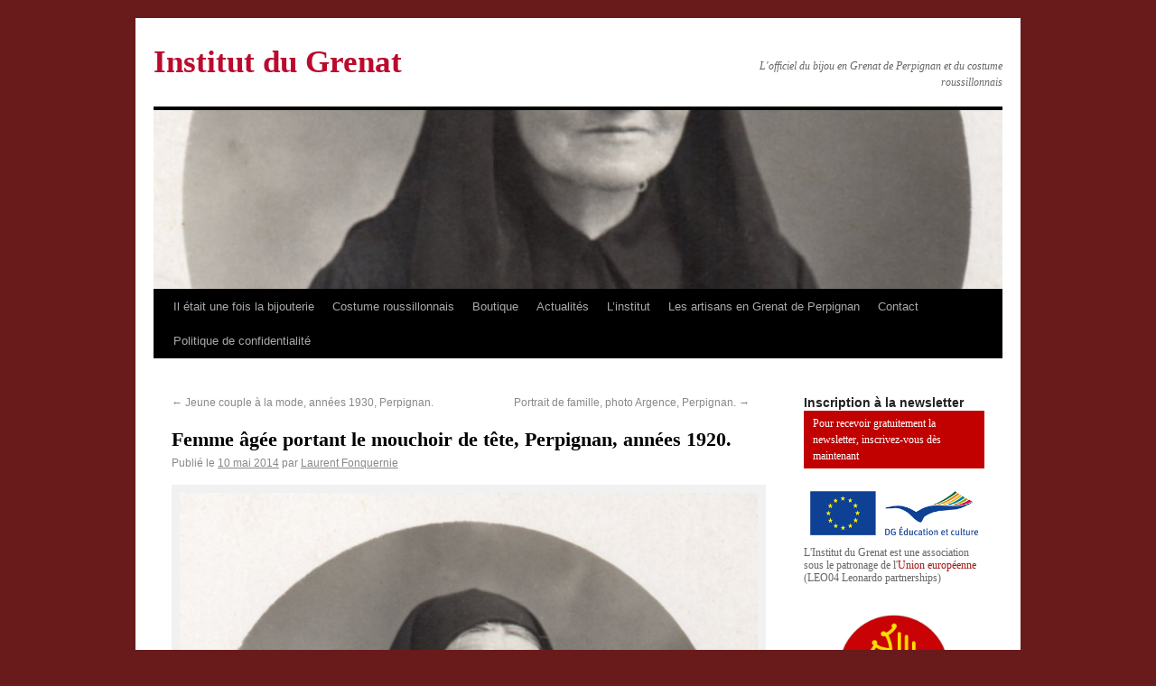

--- FILE ---
content_type: text/html; charset=UTF-8
request_url: https://www.institutdugrenat.com/2014/05/femme-agee-portant-le-mouchoir-de-tete-perpignan-annees-1920/
body_size: 14955
content:
<!DOCTYPE html>
<html lang="fr-FR">
<head>
<meta charset="UTF-8" />
<title>Femme âgée portant le mouchoir de tête, Perpignan, années 1920. | Institut du Grenat</title>
    
<meta name="Rating" content="general" />
<meta name="owner" content="Institut du Grenat" /> 
<meta name="author" lang="fr" content="tandem" />
<meta name="distribution" content="global" />
<meta name="robots" content="index, follow" />
<meta name="revisit-after" content="7 day" />
<meta name="expires" content="never" />
<meta name="robots" content="all" /> 

<meta name="keywords" content="Grenat, grenat de Perpignan, Perpignan, bague à portrait, bagues, Barcelone, bijoux d'Ancien Régime, bijoux dartistes, Bonafos, boucles doreilles, broche, Casa Pairal, cathédrale de Perpignan, Charpentier, confrérie, Corps des orfèvres, Couronne, croix, Dali, Duchesse dOrleans, Empire, Institut du Grenat, Jules de Carsalade du Pont, médaillon reliquaire, pierre de Vich, Saint Eloi, Vierge de Consolation, Antoine Gouzy">
<meta name="description" content="Institut du Grenat - L&#039;officiel du bijou en Grenat de Perpignan et du costume roussillonnais">

<link rel="profile" href="https://gmpg.org/xfn/11" />
<link rel="stylesheet" type="text/css" media="all" href="https://www.institutdugrenat.com/wp-content/themes/institutdugrenat/style.css" />
<link rel="pingback" href="https://www.institutdugrenat.com/xmlrpc.php" />
<script>(function(d, s, id){
				 var js, fjs = d.getElementsByTagName(s)[0];
				 if (d.getElementById(id)) {return;}
				 js = d.createElement(s); js.id = id;
				 js.src = "//connect.facebook.net/en_US/sdk.js#xfbml=1&version=v2.6";
				 fjs.parentNode.insertBefore(js, fjs);
			   }(document, 'script', 'facebook-jssdk'));</script><link rel='dns-prefetch' href='//ws.sharethis.com' />
<link rel='dns-prefetch' href='//maxcdn.bootstrapcdn.com' />
<link rel='dns-prefetch' href='//s.w.org' />
<link rel="alternate" type="application/rss+xml" title="Institut du Grenat &raquo; Flux" href="https://www.institutdugrenat.com/feed/" />
<link rel="alternate" type="application/rss+xml" title="Institut du Grenat &raquo; Flux des commentaires" href="https://www.institutdugrenat.com/comments/feed/" />
<link rel="alternate" type="application/rss+xml" title="Institut du Grenat &raquo; Femme âgée portant le mouchoir de tête, Perpignan, années 1920. Flux des commentaires" href="https://www.institutdugrenat.com/2014/05/femme-agee-portant-le-mouchoir-de-tete-perpignan-annees-1920/feed/" />
<!-- This site uses the Google Analytics by MonsterInsights plugin v7.11.0 - Using Analytics tracking - https://www.monsterinsights.com/ -->
<script type="text/javascript" data-cfasync="false">
	var mi_version         = '7.11.0';
	var mi_track_user      = true;
	var mi_no_track_reason = '';
	
	var disableStr = 'ga-disable-UA-2444877-23';

	/* Function to detect opted out users */
	function __gaTrackerIsOptedOut() {
		return document.cookie.indexOf(disableStr + '=true') > -1;
	}

	/* Disable tracking if the opt-out cookie exists. */
	if ( __gaTrackerIsOptedOut() ) {
		window[disableStr] = true;
	}

	/* Opt-out function */
	function __gaTrackerOptout() {
	  document.cookie = disableStr + '=true; expires=Thu, 31 Dec 2099 23:59:59 UTC; path=/';
	  window[disableStr] = true;
	}

	if ( 'undefined' === typeof gaOptout ) {
		function gaOptout() {
			__gaTrackerOptout();
		}
	}
	
	if ( mi_track_user ) {
		(function(i,s,o,g,r,a,m){i['GoogleAnalyticsObject']=r;i[r]=i[r]||function(){
			(i[r].q=i[r].q||[]).push(arguments)},i[r].l=1*new Date();a=s.createElement(o),
			m=s.getElementsByTagName(o)[0];a.async=1;a.src=g;m.parentNode.insertBefore(a,m)
		})(window,document,'script','//www.google-analytics.com/analytics.js','__gaTracker');

		__gaTracker('create', 'UA-2444877-23', 'auto');
		__gaTracker('set', 'forceSSL', true);
		__gaTracker('send','pageview');
	} else {
		console.log( "" );
		(function() {
			/* https://developers.google.com/analytics/devguides/collection/analyticsjs/ */
			var noopfn = function() {
				return null;
			};
			var noopnullfn = function() {
				return null;
			};
			var Tracker = function() {
				return null;
			};
			var p = Tracker.prototype;
			p.get = noopfn;
			p.set = noopfn;
			p.send = noopfn;
			var __gaTracker = function() {
				var len = arguments.length;
				if ( len === 0 ) {
					return;
				}
				var f = arguments[len-1];
				if ( typeof f !== 'object' || f === null || typeof f.hitCallback !== 'function' ) {
					console.log( 'Fonction actuellement pas en cours d’exécution __gaTracker(' + arguments[0] + " ....) parce que vous n’êtes pas suivi·e. " + mi_no_track_reason );
					return;
				}
				try {
					f.hitCallback();
				} catch (ex) {

				}
			};
			__gaTracker.create = function() {
				return new Tracker();
			};
			__gaTracker.getByName = noopnullfn;
			__gaTracker.getAll = function() {
				return [];
			};
			__gaTracker.remove = noopfn;
			window['__gaTracker'] = __gaTracker;
					})();
		}
</script>
<!-- / Google Analytics by MonsterInsights -->
		<script type="text/javascript">
			window._wpemojiSettings = {"baseUrl":"https:\/\/s.w.org\/images\/core\/emoji\/12.0.0-1\/72x72\/","ext":".png","svgUrl":"https:\/\/s.w.org\/images\/core\/emoji\/12.0.0-1\/svg\/","svgExt":".svg","source":{"concatemoji":"https:\/\/www.institutdugrenat.com\/wp-includes\/js\/wp-emoji-release.min.js?ver=5.4.2"}};
			/*! This file is auto-generated */
			!function(e,a,t){var r,n,o,i,p=a.createElement("canvas"),s=p.getContext&&p.getContext("2d");function c(e,t){var a=String.fromCharCode;s.clearRect(0,0,p.width,p.height),s.fillText(a.apply(this,e),0,0);var r=p.toDataURL();return s.clearRect(0,0,p.width,p.height),s.fillText(a.apply(this,t),0,0),r===p.toDataURL()}function l(e){if(!s||!s.fillText)return!1;switch(s.textBaseline="top",s.font="600 32px Arial",e){case"flag":return!c([127987,65039,8205,9895,65039],[127987,65039,8203,9895,65039])&&(!c([55356,56826,55356,56819],[55356,56826,8203,55356,56819])&&!c([55356,57332,56128,56423,56128,56418,56128,56421,56128,56430,56128,56423,56128,56447],[55356,57332,8203,56128,56423,8203,56128,56418,8203,56128,56421,8203,56128,56430,8203,56128,56423,8203,56128,56447]));case"emoji":return!c([55357,56424,55356,57342,8205,55358,56605,8205,55357,56424,55356,57340],[55357,56424,55356,57342,8203,55358,56605,8203,55357,56424,55356,57340])}return!1}function d(e){var t=a.createElement("script");t.src=e,t.defer=t.type="text/javascript",a.getElementsByTagName("head")[0].appendChild(t)}for(i=Array("flag","emoji"),t.supports={everything:!0,everythingExceptFlag:!0},o=0;o<i.length;o++)t.supports[i[o]]=l(i[o]),t.supports.everything=t.supports.everything&&t.supports[i[o]],"flag"!==i[o]&&(t.supports.everythingExceptFlag=t.supports.everythingExceptFlag&&t.supports[i[o]]);t.supports.everythingExceptFlag=t.supports.everythingExceptFlag&&!t.supports.flag,t.DOMReady=!1,t.readyCallback=function(){t.DOMReady=!0},t.supports.everything||(n=function(){t.readyCallback()},a.addEventListener?(a.addEventListener("DOMContentLoaded",n,!1),e.addEventListener("load",n,!1)):(e.attachEvent("onload",n),a.attachEvent("onreadystatechange",function(){"complete"===a.readyState&&t.readyCallback()})),(r=t.source||{}).concatemoji?d(r.concatemoji):r.wpemoji&&r.twemoji&&(d(r.twemoji),d(r.wpemoji)))}(window,document,window._wpemojiSettings);
		</script>
		<style type="text/css">
img.wp-smiley,
img.emoji {
	display: inline !important;
	border: none !important;
	box-shadow: none !important;
	height: 1em !important;
	width: 1em !important;
	margin: 0 .07em !important;
	vertical-align: -0.1em !important;
	background: none !important;
	padding: 0 !important;
}
</style>
	<link rel='stylesheet' id='wp-block-library-css'  href='https://www.institutdugrenat.com/wp-includes/css/dist/block-library/style.min.css?ver=5.4.2' type='text/css' media='all' />
<link rel='stylesheet' id='contact-form-7-css'  href='https://www.institutdugrenat.com/wp-content/plugins/contact-form-7/includes/css/styles.css?ver=5.2' type='text/css' media='all' />
<link rel='stylesheet' id='simple-share-buttons-adder-font-awesome-css'  href='//maxcdn.bootstrapcdn.com/font-awesome/4.3.0/css/font-awesome.min.css?ver=5.4.2' type='text/css' media='all' />
<link rel='stylesheet' id='wp-pagenavi-css'  href='https://www.institutdugrenat.com/wp-content/plugins/wp-pagenavi/pagenavi-css.css?ver=2.70' type='text/css' media='all' />
<script type='text/javascript' src='https://ajax.googleapis.com/ajax/libs/prototype/1.7.1.0/prototype.js?ver=1.7.1'></script>
<script type='text/javascript' src='https://ajax.googleapis.com/ajax/libs/scriptaculous/1.9.0/scriptaculous.js?ver=1.9.0'></script>
<script type='text/javascript' src='https://ajax.googleapis.com/ajax/libs/scriptaculous/1.9.0/effects.js?ver=1.9.0'></script>
<script type='text/javascript' src='https://www.institutdugrenat.com/wp-content/plugins/lightbox-2/lightbox.js?ver=1.8'></script>
<script type='text/javascript'>
/* <![CDATA[ */
var monsterinsights_frontend = {"js_events_tracking":"true","download_extensions":"pdf,doc,ppt,xls,zip,docx,pptx,xlsx","inbound_paths":"[]","home_url":"https:\/\/www.institutdugrenat.com","hash_tracking":"false"};
/* ]]> */
</script>
<script type='text/javascript' src='https://www.institutdugrenat.com/wp-content/plugins/google-analytics-for-wordpress/assets/js/frontend.min.js?ver=7.11.0'></script>
<script type='text/javascript' src='https://www.institutdugrenat.com/wp-includes/js/jquery/jquery.js?ver=1.12.4-wp'></script>
<script type='text/javascript' src='https://www.institutdugrenat.com/wp-includes/js/jquery/jquery-migrate.min.js?ver=1.4.1'></script>
<script id='st_insights_js' type='text/javascript' src='https://ws.sharethis.com/button/st_insights.js?publisher=4d48b7c5-0ae3-43d4-bfbe-3ff8c17a8ae6&#038;product=simpleshare'></script>
<link rel='https://api.w.org/' href='https://www.institutdugrenat.com/wp-json/' />
<link rel="EditURI" type="application/rsd+xml" title="RSD" href="https://www.institutdugrenat.com/xmlrpc.php?rsd" />
<link rel="wlwmanifest" type="application/wlwmanifest+xml" href="https://www.institutdugrenat.com/wp-includes/wlwmanifest.xml" /> 
<link rel='prev' title='Jeune couple à la mode, années 1930, Perpignan.' href='https://www.institutdugrenat.com/2014/05/jeune-couple-a-la-mode-annees-1930-perpignan/' />
<link rel='next' title='Portrait de famille, photo Argence, Perpignan.' href='https://www.institutdugrenat.com/2014/05/portrait-de-famille-photo-argence-perpignan/' />
<meta name="generator" content="WordPress 5.4.2" />
<link rel="canonical" href="https://www.institutdugrenat.com/2014/05/femme-agee-portant-le-mouchoir-de-tete-perpignan-annees-1920/" />
<link rel='shortlink' href='https://www.institutdugrenat.com/?p=15384' />
<link rel="alternate" type="application/json+oembed" href="https://www.institutdugrenat.com/wp-json/oembed/1.0/embed?url=https%3A%2F%2Fwww.institutdugrenat.com%2F2014%2F05%2Ffemme-agee-portant-le-mouchoir-de-tete-perpignan-annees-1920%2F" />
<link rel="alternate" type="text/xml+oembed" href="https://www.institutdugrenat.com/wp-json/oembed/1.0/embed?url=https%3A%2F%2Fwww.institutdugrenat.com%2F2014%2F05%2Ffemme-agee-portant-le-mouchoir-de-tete-perpignan-annees-1920%2F&#038;format=xml" />

	<!-- begin lightbox scripts -->
	<script type="text/javascript">
    //<![CDATA[
    document.write('<link rel="stylesheet" href="https://www.institutdugrenat.com/wp-content/plugins/lightbox-2/Themes/Black/lightbox.css" type="text/css" media="screen" />');
    //]]>
    </script>
	<!-- end lightbox scripts -->
<!-- <meta name="NextGEN" version="3.3.6" /> -->
		<style type="text/css">
		.better-tag-cloud-shortcode li,
		.better-tag-cloud-shortcode li a,
		li#better-tag-cloud ul.wp-tag-cloud li,
		li#better-tag-cloud ul.wp-tag-cloud li a {
			display:	inline;
					}
		</style> <style type="text/css" id="custom-background-css">
body.custom-background { background-color: #691b1b; }
</style>
	<link rel='stylesheet' id='nextgen_widgets_style-css'  href='https://www.institutdugrenat.com/wp-content/plugins/nextgen-gallery/products/photocrati_nextgen/modules/widget/static/widgets.css?ver=3.3.6' type='text/css' media='all' />
<link rel='stylesheet' id='nextgen_basic_thumbnails_style-css'  href='https://www.institutdugrenat.com/wp-content/plugins/nextgen-gallery/products/photocrati_nextgen/modules/nextgen_basic_gallery/static/thumbnails/nextgen_basic_thumbnails.css?ver=3.3.6' type='text/css' media='all' />
<link rel='stylesheet' id='ngg_trigger_buttons-css'  href='https://www.institutdugrenat.com/wp-content/plugins/nextgen-gallery/products/photocrati_nextgen/modules/nextgen_gallery_display/static/trigger_buttons.css?ver=3.3.6' type='text/css' media='all' />
<link rel='stylesheet' id='shutter-0-css'  href='https://www.institutdugrenat.com/wp-content/plugins/nextgen-gallery/products/photocrati_nextgen/modules/lightbox/static/shutter/shutter.css?ver=3.3.6' type='text/css' media='all' />
<link rel='stylesheet' id='fontawesome_v4_shim_style-css'  href='https://use.fontawesome.com/releases/v5.3.1/css/v4-shims.css?ver=5.4.2' type='text/css' media='all' />
<link rel='stylesheet' id='fontawesome-css'  href='https://use.fontawesome.com/releases/v5.3.1/css/all.css?ver=5.4.2' type='text/css' media='all' />
<link rel='stylesheet' id='nextgen_pagination_style-css'  href='https://www.institutdugrenat.com/wp-content/plugins/nextgen-gallery/products/photocrati_nextgen/modules/nextgen_pagination/static/style.css?ver=3.3.6' type='text/css' media='all' />
<link rel='stylesheet' id='nextgen_basic_slideshow_style-css'  href='https://www.institutdugrenat.com/wp-content/plugins/nextgen-gallery/products/photocrati_nextgen/modules/nextgen_basic_gallery/static/slideshow/ngg_basic_slideshow.css?ver=3.3.6' type='text/css' media='all' />
<link rel='stylesheet' id='ngg_basic_slideshow_style-css'  href='https://www.institutdugrenat.com/wp-content/plugins/nextgen-gallery/products/photocrati_nextgen/modules/nextgen_basic_gallery/static/slideshow/ngg_basic_slideshow.css?ver=3.3.6' type='text/css' media='all' />
<link rel='stylesheet' id='ngg_slick_slideshow_style-css'  href='https://www.institutdugrenat.com/wp-content/plugins/nextgen-gallery/products/photocrati_nextgen/modules/nextgen_basic_gallery/static/slideshow/slick/slick.css?ver=3.3.6' type='text/css' media='all' />
<link rel='stylesheet' id='ngg_slick_slideshow_theme-css'  href='https://www.institutdugrenat.com/wp-content/plugins/nextgen-gallery/products/photocrati_nextgen/modules/nextgen_basic_gallery/static/slideshow/slick/slick-theme.css?ver=3.3.6' type='text/css' media='all' />
<link rel='stylesheet' id='nggallery-css'  href='https://www.institutdugrenat.com/wp-content/plugins/nextgen-gallery/products/photocrati_nextgen/modules/ngglegacy/css/nggallery.css?ver=3.3.6' type='text/css' media='all' />
</head>

<body data-rsssl=1 class="post-template-default single single-post postid-15384 single-format-standard custom-background">
<div id="wrapper" class="hfeed">
	<div id="header">
		<div id="masthead">
			<div id="branding" role="banner">
								<div id="site-title">
					<span>
						<a href="https://www.institutdugrenat.com/" title="Institut du Grenat" rel="home">Institut du Grenat</a>
					</span>
				</div>
				<div id="site-description">L&#039;officiel du bijou en Grenat de Perpignan et du costume roussillonnais</div>

				<img width="940" height="198" src="https://www.institutdugrenat.com/wp-content/uploads/2014/05/img422-940x198.jpg" class="attachment-post-thumbnail size-post-thumbnail wp-post-image" alt="Photo L.Morel, photo Perpignan." />			</div><!-- #branding -->

			<div id="access" role="navigation">
			  				<div class="skip-link screen-reader-text"><a href="#content" title="Aller au contenu">Aller au contenu</a></div>
								<div class="menu-header"><ul id="menu-institut" class="menu"><li id="menu-item-39" class="menu-item menu-item-type-post_type menu-item-object-page menu-item-has-children menu-item-39"><a title="Il était une fois la bijouterie" href="https://www.institutdugrenat.com/a-propos/">Il était une fois la bijouterie</a>
<ul class="sub-menu">
	<li id="menu-item-2966" class="menu-item menu-item-type-taxonomy menu-item-object-category menu-item-2966"><a title="Espace éducatif" href="https://www.institutdugrenat.com/categories/espace-educatif/">Espace éducatif</a></li>
	<li id="menu-item-2962" class="menu-item menu-item-type-taxonomy menu-item-object-category menu-item-2962"><a title="Grenat minéral" href="https://www.institutdugrenat.com/categories/grenat-mineral/">Grenat minéral</a></li>
	<li id="menu-item-573" class="menu-item menu-item-type-taxonomy menu-item-object-category menu-item-573"><a title="Bijouterie d&#8217;Ancien-régime" href="https://www.institutdugrenat.com/categories/bijouterie-dancien-regime/">Bijouterie d&#8217;Ancien-régime</a></li>
	<li id="menu-item-3879" class="menu-item menu-item-type-taxonomy menu-item-object-category menu-item-3879"><a title="Bijouterie et orfèvrerie d’Ancien-Régime roussillonaise" href="https://www.institutdugrenat.com/categories/bijouterie-dancien-regime-roussillonaise/">Bijouterie et orfèvrerie d’Ancien-Régime roussillonnaise</a></li>
	<li id="menu-item-3880" class="menu-item menu-item-type-taxonomy menu-item-object-category menu-item-3880"><a title="Bijouterie XIXe s. roussillonnaise" href="https://www.institutdugrenat.com/categories/bijouterie-xixe-s-roussillonnaise/">Bijouterie XIXe s. roussillonnaise</a></li>
	<li id="menu-item-574" class="menu-item menu-item-type-taxonomy menu-item-object-category menu-item-574"><a title="Bijouterie XIXe s." href="https://www.institutdugrenat.com/categories/bijouterie-xixes/">Bijouterie XIXe s.</a></li>
	<li id="menu-item-3881" class="menu-item menu-item-type-taxonomy menu-item-object-category menu-item-3881"><a title="Bijouterie XXe s. roussillonnaise" href="https://www.institutdugrenat.com/categories/bijouterie-xxe-s-roussillonnaise/">Bijouterie XXe s. roussillonnaise</a></li>
	<li id="menu-item-572" class="menu-item menu-item-type-taxonomy menu-item-object-category menu-item-572"><a title="Bijouterie XXe s." href="https://www.institutdugrenat.com/categories/bijouterie-xxe-s/">Bijouterie XXe s.</a></li>
	<li id="menu-item-3878" class="menu-item menu-item-type-taxonomy menu-item-object-category menu-item-3878"><a title="Costumes &#8211; Modes &#8211; Bijoux" href="https://www.institutdugrenat.com/categories/costumes-modes-bijoux/">Costumes &#8211; Modes &#8211; Bijoux</a></li>
	<li id="menu-item-2963" class="menu-item menu-item-type-taxonomy menu-item-object-category menu-item-2963"><a title="Bijoux et costumes traditionnels" href="https://www.institutdugrenat.com/categories/bijoux-traditionnels/">Bijoux et costumes traditionnels</a></li>
	<li id="menu-item-2961" class="menu-item menu-item-type-taxonomy menu-item-object-category menu-item-2961"><a title="Bijoux contemporains" href="https://www.institutdugrenat.com/categories/bijoux-contemporains/">Bijoux contemporains</a></li>
	<li id="menu-item-11559" class="menu-item menu-item-type-taxonomy menu-item-object-category menu-item-11559"><a href="https://www.institutdugrenat.com/categories/noblesse-roussillonnaise/">noblesse roussillonnaise</a></li>
</ul>
</li>
<li id="menu-item-7697" class="menu-item menu-item-type-post_type menu-item-object-page menu-item-has-children menu-item-7697"><a title="Costume roussillonnais" href="https://www.institutdugrenat.com/mecenat/">Costume roussillonnais</a>
<ul class="sub-menu">
	<li id="menu-item-12655" class="menu-item menu-item-type-taxonomy menu-item-object-category menu-item-12655"><a href="https://www.institutdugrenat.com/categories/xvie-et-avant/">XVIe et avant</a></li>
	<li id="menu-item-12648" class="menu-item menu-item-type-taxonomy menu-item-object-category menu-item-12648"><a href="https://www.institutdugrenat.com/categories/ancien-regime/">Ancien régime</a></li>
	<li id="menu-item-12653" class="menu-item menu-item-type-taxonomy menu-item-object-category menu-item-12653"><a href="https://www.institutdugrenat.com/categories/revolution-et-empire/">Révolution et Empire</a></li>
	<li id="menu-item-12652" class="menu-item menu-item-type-taxonomy menu-item-object-category menu-item-12652"><a href="https://www.institutdugrenat.com/categories/restauration/">Restauration</a></li>
	<li id="menu-item-12654" class="menu-item menu-item-type-taxonomy menu-item-object-category menu-item-12654"><a href="https://www.institutdugrenat.com/categories/second-empire/">Second Empire</a></li>
	<li id="menu-item-12650" class="menu-item menu-item-type-taxonomy menu-item-object-category menu-item-12650"><a href="https://www.institutdugrenat.com/categories/iiie-republique/">IIIe République</a></li>
	<li id="menu-item-12649" class="menu-item menu-item-type-taxonomy menu-item-object-category menu-item-12649"><a href="https://www.institutdugrenat.com/categories/belle-epoque/">Belle Epoque</a></li>
	<li id="menu-item-12651" class="menu-item menu-item-type-taxonomy menu-item-object-category menu-item-12651"><a href="https://www.institutdugrenat.com/categories/regionalisme-folklore/">Régionalisme-Folklore</a></li>
	<li id="menu-item-15941" class="menu-item menu-item-type-taxonomy menu-item-object-category current-post-ancestor current-menu-parent current-post-parent menu-item-15941"><a href="https://www.institutdugrenat.com/categories/xxe-s/">XXe s.</a></li>
	<li id="menu-item-13114" class="menu-item menu-item-type-taxonomy menu-item-object-category current-post-ancestor current-menu-parent current-post-parent menu-item-13114"><a href="https://www.institutdugrenat.com/categories/la-coiffe-catalane/">la coiffe catalane</a></li>
</ul>
</li>
<li id="menu-item-2970" class="menu-item menu-item-type-taxonomy menu-item-object-category menu-item-has-children menu-item-2970"><a title="Boutique" href="https://www.institutdugrenat.com/categories/boutique/">Boutique</a>
<ul class="sub-menu">
	<li id="menu-item-2973" class="menu-item menu-item-type-taxonomy menu-item-object-category menu-item-2973"><a title="Documentation" href="https://www.institutdugrenat.com/categories/documentation/">Documentation</a></li>
</ul>
</li>
<li id="menu-item-824" class="menu-item menu-item-type-taxonomy menu-item-object-category menu-item-has-children menu-item-824"><a title="Actualités" href="https://www.institutdugrenat.com/categories/actualites/">Actualités</a>
<ul class="sub-menu">
	<li id="menu-item-29286" class="menu-item menu-item-type-taxonomy menu-item-object-category menu-item-29286"><a href="https://www.institutdugrenat.com/categories/saint-eloi-2023/">Saint Eloi 2023</a></li>
	<li id="menu-item-28825" class="menu-item menu-item-type-taxonomy menu-item-object-category menu-item-28825"><a title="Saint Eloi 2022" href="https://www.institutdugrenat.com/categories/saint-eloi-2022/">Saint Eloi 2022</a></li>
	<li id="menu-item-28374" class="menu-item menu-item-type-taxonomy menu-item-object-category menu-item-28374"><a title="Saint Eloi 2021" href="https://www.institutdugrenat.com/categories/saint-eloi-2021/">Saint Eloi 2021</a></li>
	<li id="menu-item-26504" class="menu-item menu-item-type-taxonomy menu-item-object-category menu-item-26504"><a title="Saint Eloi 2019" href="https://www.institutdugrenat.com/categories/saint-eloi-2019/">Saint Eloi 2019</a></li>
	<li id="menu-item-25530" class="menu-item menu-item-type-taxonomy menu-item-object-category menu-item-25530"><a href="https://www.institutdugrenat.com/categories/saint-eloi-2018/">Saint Eloi 2018</a></li>
	<li id="menu-item-24225" class="menu-item menu-item-type-taxonomy menu-item-object-category menu-item-24225"><a title="Saint Eloi 2017" href="https://www.institutdugrenat.com/categories/saint-eloi-2017/">Saint Eloi 2017</a></li>
	<li id="menu-item-21794" class="menu-item menu-item-type-taxonomy menu-item-object-category menu-item-21794"><a title="Saint Eloi 2016" href="https://www.institutdugrenat.com/categories/saint-eloi-2016/">Saint Eloi 2016</a></li>
	<li id="menu-item-19268" class="menu-item menu-item-type-taxonomy menu-item-object-category menu-item-19268"><a href="https://www.institutdugrenat.com/categories/saint-eloi-2015/">Saint Eloi 2015</a></li>
	<li id="menu-item-16583" class="menu-item menu-item-type-taxonomy menu-item-object-category menu-item-16583"><a title="Saint Eloi 2014" href="https://www.institutdugrenat.com/categories/saint-eloi-2014/">Saint Eloi 2014</a></li>
	<li id="menu-item-14442" class="menu-item menu-item-type-taxonomy menu-item-object-category menu-item-14442"><a href="https://www.institutdugrenat.com/categories/saint-eloi-2013/">Saint Eloi 2013</a></li>
	<li id="menu-item-10582" class="menu-item menu-item-type-taxonomy menu-item-object-category menu-item-10582"><a href="https://www.institutdugrenat.com/categories/saint-eloi-2012/">Saint Eloi 2012</a></li>
	<li id="menu-item-6584" class="menu-item menu-item-type-taxonomy menu-item-object-category menu-item-6584"><a title="Saint Eloi 2011" href="https://www.institutdugrenat.com/categories/saint-eloi-2011/">Saint Eloi 2011</a></li>
	<li id="menu-item-581" class="menu-item menu-item-type-taxonomy menu-item-object-category menu-item-581"><a title="Saint Eloi 2010" href="https://www.institutdugrenat.com/categories/saint-eloi-2010/">Saint Eloi 2010</a></li>
	<li id="menu-item-834" class="menu-item menu-item-type-taxonomy menu-item-object-category menu-item-834"><a title="Saint Eloi 2009" href="https://www.institutdugrenat.com/categories/saint-eloi-2009/">Saint Eloi 2009</a></li>
	<li id="menu-item-580" class="menu-item menu-item-type-taxonomy menu-item-object-category menu-item-580"><a title="Exposition &#8220;Le Grenat de Perpignan, une gemme de caractère&#8221;" href="https://www.institutdugrenat.com/categories/exposition-le-grenat-de-perpignan-une-gemme-de-caractere/">Exposition &#8220;Le Grenat de Perpignan, une gemme de caractère&#8221;</a></li>
</ul>
</li>
<li id="menu-item-1590" class="menu-item menu-item-type-taxonomy menu-item-object-category menu-item-has-children menu-item-1590"><a title="L&#8217;institut" href="https://www.institutdugrenat.com/categories/institut-2/">L&#8217;institut</a>
<ul class="sub-menu">
	<li id="menu-item-1591" class="menu-item menu-item-type-taxonomy menu-item-object-category menu-item-1591"><a title="Les buts de l&#8217;institut" href="https://www.institutdugrenat.com/categories/institut-2/les-buts-de-linstitut/">Les buts de l&#8217;institut</a></li>
	<li id="menu-item-819" class="menu-item menu-item-type-taxonomy menu-item-object-category menu-item-819"><a title="Les amis de l&#8217;Institut du Grenat" href="https://www.institutdugrenat.com/categories/institut-2/les-amis-de-linstitut-du-grenat/">Les amis de l&#8217;Institut</a></li>
</ul>
</li>
<li id="menu-item-827" class="menu-item menu-item-type-taxonomy menu-item-object-category menu-item-827"><a title="Les artisans en Grenat de Perpignan" href="https://www.institutdugrenat.com/categories/les-artisans-en-grenat-de-perpignan/">Les artisans en Grenat de Perpignan</a></li>
<li id="menu-item-1895" class="menu-item menu-item-type-post_type menu-item-object-page menu-item-1895"><a title="Contact" href="https://www.institutdugrenat.com/contact/">Contact</a></li>
<li id="menu-item-25249" class="menu-item menu-item-type-post_type menu-item-object-page menu-item-privacy-policy menu-item-25249"><a href="https://www.institutdugrenat.com/politique-de-confidentialite/">Politique de confidentialité</a></li>
</ul></div>			</div><!-- #access -->
		</div><!-- #masthead -->
	</div><!-- #header -->

	<div id="main">

		<div id="container">
			<div id="content" role="main">


				<div id="nav-above" class="navigation">
					<div class="nav-previous"><a href="https://www.institutdugrenat.com/2014/05/jeune-couple-a-la-mode-annees-1930-perpignan/" rel="prev"><span class="meta-nav">&larr;</span> Jeune couple à la mode, années 1930, Perpignan.</a></div>
					<div class="nav-next"><a href="https://www.institutdugrenat.com/2014/05/portrait-de-famille-photo-argence-perpignan/" rel="next">Portrait de famille, photo Argence, Perpignan. <span class="meta-nav">&rarr;</span></a></div>
				</div><!-- #nav-above -->

				<div id="post-15384" class="post-15384 post type-post status-publish format-standard has-post-thumbnail hentry category-la-coiffe-catalane category-xxe-s">
					<h1 class="entry-title">Femme âgée portant le mouchoir de tête, Perpignan, années 1920.</h1>

					<div class="entry-meta">
						<span class="meta-prep meta-prep-author">Publié le</span> <a href="https://www.institutdugrenat.com/2014/05/femme-agee-portant-le-mouchoir-de-tete-perpignan-annees-1920/" title="8 h 10 min" rel="bookmark"><span class="entry-date">10 mai 2014</span></a> <span class="meta-sep">par</span> <span class="author vcard"><a class="url fn n" href="https://www.institutdugrenat.com/author/laurent/" title="Afficher tous les articles par Laurent Fonquernie">Laurent Fonquernie</a></span>					</div><!-- .entry-meta -->

					<div class="entry-content">
						<div id="attachment_15385" style="width: 650px" class="wp-caption aligncenter"><img aria-describedby="caption-attachment-15385" class="size-large wp-image-15385" title="Photo L.Morel, photo Perpignan." src="https://www.institutdugrenat.com/wp-content/uploads/2014/05/img422-987x1024.jpg" alt="Photo L.Morel, photo Perpignan." width="640" height="663" /><p id="caption-attachment-15385" class="wp-caption-text">Photo L.Morel, photo Perpignan.</p></div>
											</div><!-- .entry-content -->


					<div class="entry-utility">
						Ce contenu a été publié dans <a href="https://www.institutdugrenat.com/categories/la-coiffe-catalane/" rel="category tag">la coiffe catalane</a>, <a href="https://www.institutdugrenat.com/categories/xxe-s/" rel="category tag">XXe s.</a>. Vous pouvez le mettre en favoris avec <a href="https://www.institutdugrenat.com/2014/05/femme-agee-portant-le-mouchoir-de-tete-perpignan-annees-1920/" title="Permalien pour Femme âgée portant le mouchoir de tête, Perpignan, années 1920." rel="bookmark">ce permalien</a>.											</div><!-- .entry-utility -->
				</div><!-- #post-## -->

				<div id="nav-below" class="navigation">
					<div class="nav-previous"><a href="https://www.institutdugrenat.com/2014/05/jeune-couple-a-la-mode-annees-1930-perpignan/" rel="prev"><span class="meta-nav">&larr;</span> Jeune couple à la mode, années 1930, Perpignan.</a></div>
					<div class="nav-next"><a href="https://www.institutdugrenat.com/2014/05/portrait-de-famille-photo-argence-perpignan/" rel="next">Portrait de famille, photo Argence, Perpignan. <span class="meta-nav">&rarr;</span></a></div>
				</div><!-- #nav-below -->

				
			<div id="comments">




	<div id="respond" class="comment-respond">
		<h3 id="reply-title" class="comment-reply-title">Laisser un commentaire <small><a rel="nofollow" id="cancel-comment-reply-link" href="/2014/05/femme-agee-portant-le-mouchoir-de-tete-perpignan-annees-1920/#respond" style="display:none;">Annuler la réponse</a></small></h3><form action="https://www.institutdugrenat.com/wp-comments-post.php" method="post" id="commentform" class="comment-form"><p class="comment-notes"><span id="email-notes">Votre adresse de messagerie ne sera pas publiée.</span> Les champs obligatoires sont indiqués avec <span class="required">*</span></p><p class="comment-form-comment"><label for="comment">Commentaire</label> <textarea id="comment" name="comment" cols="45" rows="8" maxlength="65525" required="required"></textarea></p><p class="comment-form-author"><label for="author">Nom <span class="required">*</span></label> <input id="author" name="author" type="text" value="" size="30" maxlength="245" required='required' /></p>
<p class="comment-form-email"><label for="email">Adresse de messagerie <span class="required">*</span></label> <input id="email" name="email" type="text" value="" size="30" maxlength="100" aria-describedby="email-notes" required='required' /></p>
<p class="comment-form-url"><label for="url">Site web</label> <input id="url" name="url" type="text" value="" size="30" maxlength="200" /></p>
<p class="comment-form-cookies-consent"><input id="wp-comment-cookies-consent" name="wp-comment-cookies-consent" type="checkbox" value="yes" /> <label for="wp-comment-cookies-consent">Enregistrer mon nom, mon e-mail et mon site web dans le navigateur pour mon prochain commentaire.</label></p>
<p class="form-submit"><input name="submit" type="submit" id="submit" class="submit" value="Laisser un commentaire" /> <input type='hidden' name='comment_post_ID' value='15384' id='comment_post_ID' />
<input type='hidden' name='comment_parent' id='comment_parent' value='0' />
</p><p style="display: none;"><input type="hidden" id="akismet_comment_nonce" name="akismet_comment_nonce" value="839ae9c36d" /></p><p style="display: none;"><input type="hidden" id="ak_js" name="ak_js" value="132"/></p></form>	</div><!-- #respond -->
	
</div><!-- #comments -->


			</div><!-- #content -->
		</div><!-- #container -->


		<div id="primary" class="widget-area" role="complementary">
			<ul class="xoxo">

<li id="text-7" class="widget-container widget_text"><h3 class="widget-title">Inscription à la newsletter</h3>			<div class="textwidget"><div style="padding-top:5px;padding-right:5px;padding-bottom:5px;padding-left:10px;background:#c10000;"><a href="/inscription-a-la-newsletter" style="color:#ffffff;">Pour recevoir gratuitement la newsletter, inscrivez-vous dès maintenant</a></div></div>
		</li><li id="text-4" class="widget-container widget_text">			<div class="textwidget"><a href="/categories/union-europeenne/"><img src="https://www.institutdugrenat.com/wp-content/uploads/2011/08/Education-and-Culture-FR.png" style="width:200px;" /></a><p style="font-size:12px;line-height:14px;padding-bottom:10px;">L'Institut du Grenat est une association sous le patronage de l'<a href="/categories/union-europeenne/" style="color:#9f1616;">Union européenne</a><br />(LEO04 Leonardo partnerships)</p>
<p><img src="https://www.institutdugrenat.com/wp-content/uploads/2021/10/actu-Region-Occitanie-thumb.jpg" alt="Région Occitanie" style="width:200px;height:auto;"></p>
<p style="font-size:12px;line-height:14px;padding-bottom:10px;">La région Occitanie aide l'Institut du Grenat dans le cadre de l'Inventaire patrimonial.</p>
<p style="text-align:center;"><img src="https://www.institutdugrenat.com/wp-content/uploads/2023/06/pyrenees-orientales-66-logo.png" alt="Conseil Départemental" style="width:100px;height:auto;"></p>
<p style="font-size:12px;line-height:14px;padding-bottom:10px;">Convention-cadre de partenariat pour l'exposition "Art et histoire d'un bijou catalan" au palais des rois de Majorque.</p>
    <p style="text-align:center;"><img src="https://www.institutdugrenat.com/wp-content/uploads/2023/11/perpignan-logo.jpg" alt="Perpignan la rayonnante" style="width:100px;height:auto;"></p>
<p style="font-size:12px;line-height:14px;padding-bottom:10px;">Convention quadripartite pour la Saint Eloi 2023-2025.</p></div>
		</li><li id="search-2" class="widget-container widget_search"><form role="search" method="get" id="searchform" class="searchform" action="https://www.institutdugrenat.com/">
				<div>
					<label class="screen-reader-text" for="s">Rechercher :</label>
					<input type="text" value="" name="s" id="s" />
					<input type="submit" id="searchsubmit" value="Rechercher" />
				</div>
			</form></li><li id="text-5" class="widget-container widget_text">			<div class="textwidget"><a href="http://www.facebook.com/#!/pages/Institut-du-Grenat-association-loi-1901/168501559842207" target="_blank" rel="noopener noreferrer"><img src="https://www.institutdugrenat.com/wp-content/uploads/2011/08/facebook_icon.gif" /></a></div>
		</li><li id="text-6" class="widget-container widget_text"><h3 class="widget-title">Adhérer à notre association</h3>			<div class="textwidget"><a href="/2016/03/bulletin-dadhesion-2016/"><img src="https://www.institutdugrenat.com/wp-content/uploads/2011/10/adhesion-inst-1024x36.jpg" style="border:0px;width:200px;" /></a>
<p style="line-height:13px;"><a href="/2016/03/bulletin-dadhesion-2016/" style="color:#9f1616;">Rejoindre l'Institut du Grenat</a>, c'est rejoindre une association culturelle dynamique qui œuvre à la protection et au rayonnement du savoir-faire des bijoutiers traditionnels catalans en Grenat taille Perpignan.</p></div>
		</li><li id="recent-comments-2" class="widget-container widget_recent_comments"><h3 class="widget-title">Commentaires récents</h3><ul id="recentcomments"><li class="recentcomments"><span class="comment-author-link">Laurent Fonquernie</span> dans <a href="https://www.institutdugrenat.com/2016/04/portrait-darlesienne-sous-louis-philippe-signe-bellegarde/#comment-120201">Portrait d&#8217;Arlésienne sous Louis-Philippe, signé BELLEGARDE.</a></li><li class="recentcomments"><span class="comment-author-link">Xavier Marest</span> dans <a href="https://www.institutdugrenat.com/2013/01/prtrait-de-la-famille-mitjavile-vers-1900/#comment-120117">Portrait de la famille Mitjavile, vers 1900.</a></li><li class="recentcomments"><span class="comment-author-link">Jean-Paul Farruggia</span> dans <a href="https://www.institutdugrenat.com/2016/03/portrait-de-femme-a-la-coiffe-fontange-premieres-annees-du-xviiie-s/#comment-120013">Portrait de femme à la coiffe fontange, premières années du XVIIIe s.</a></li><li class="recentcomments"><span class="comment-author-link"><a href='https://francedetection.com/' rel='external nofollow ugc' class='url'>France Detection</a></span> dans <a href="https://www.institutdugrenat.com/2020/04/le-grenat-une-pierre-aux-facettes-un-peu-catalanes/#comment-119988">Le grenat, une pierre aux facettes un peu catalanes.</a></li><li class="recentcomments"><span class="comment-author-link">André BOUCHET</span> dans <a href="https://www.institutdugrenat.com/2012/10/portrait-dedmond-haraucourt-1856-1941-le-sire-de-chambley/#comment-119953">Portrait d&#8217;Edmond HARAUCOURT  (1856 &#8211; 1941), le &#8220;Sire de Chambley&#8221;.</a></li></ul></li><li id="archives-2" class="widget-container widget_archive"><h3 class="widget-title">Archives</h3>		<ul>
				<li><a href='https://www.institutdugrenat.com/2025/12/'>décembre 2025</a></li>
	<li><a href='https://www.institutdugrenat.com/2025/11/'>novembre 2025</a></li>
	<li><a href='https://www.institutdugrenat.com/2025/10/'>octobre 2025</a></li>
	<li><a href='https://www.institutdugrenat.com/2025/09/'>septembre 2025</a></li>
	<li><a href='https://www.institutdugrenat.com/2025/07/'>juillet 2025</a></li>
	<li><a href='https://www.institutdugrenat.com/2025/06/'>juin 2025</a></li>
	<li><a href='https://www.institutdugrenat.com/2025/05/'>mai 2025</a></li>
	<li><a href='https://www.institutdugrenat.com/2025/04/'>avril 2025</a></li>
	<li><a href='https://www.institutdugrenat.com/2025/03/'>mars 2025</a></li>
	<li><a href='https://www.institutdugrenat.com/2025/02/'>février 2025</a></li>
	<li><a href='https://www.institutdugrenat.com/2025/01/'>janvier 2025</a></li>
	<li><a href='https://www.institutdugrenat.com/2024/12/'>décembre 2024</a></li>
	<li><a href='https://www.institutdugrenat.com/2024/11/'>novembre 2024</a></li>
	<li><a href='https://www.institutdugrenat.com/2024/10/'>octobre 2024</a></li>
	<li><a href='https://www.institutdugrenat.com/2024/09/'>septembre 2024</a></li>
	<li><a href='https://www.institutdugrenat.com/2024/08/'>août 2024</a></li>
	<li><a href='https://www.institutdugrenat.com/2024/07/'>juillet 2024</a></li>
	<li><a href='https://www.institutdugrenat.com/2024/06/'>juin 2024</a></li>
	<li><a href='https://www.institutdugrenat.com/2024/05/'>mai 2024</a></li>
	<li><a href='https://www.institutdugrenat.com/2024/03/'>mars 2024</a></li>
	<li><a href='https://www.institutdugrenat.com/2024/02/'>février 2024</a></li>
	<li><a href='https://www.institutdugrenat.com/2024/01/'>janvier 2024</a></li>
	<li><a href='https://www.institutdugrenat.com/2023/12/'>décembre 2023</a></li>
	<li><a href='https://www.institutdugrenat.com/2023/11/'>novembre 2023</a></li>
	<li><a href='https://www.institutdugrenat.com/2023/10/'>octobre 2023</a></li>
	<li><a href='https://www.institutdugrenat.com/2023/09/'>septembre 2023</a></li>
	<li><a href='https://www.institutdugrenat.com/2023/08/'>août 2023</a></li>
	<li><a href='https://www.institutdugrenat.com/2023/07/'>juillet 2023</a></li>
	<li><a href='https://www.institutdugrenat.com/2023/06/'>juin 2023</a></li>
	<li><a href='https://www.institutdugrenat.com/2023/05/'>mai 2023</a></li>
	<li><a href='https://www.institutdugrenat.com/2023/04/'>avril 2023</a></li>
	<li><a href='https://www.institutdugrenat.com/2023/03/'>mars 2023</a></li>
	<li><a href='https://www.institutdugrenat.com/2023/02/'>février 2023</a></li>
	<li><a href='https://www.institutdugrenat.com/2023/01/'>janvier 2023</a></li>
	<li><a href='https://www.institutdugrenat.com/2022/12/'>décembre 2022</a></li>
	<li><a href='https://www.institutdugrenat.com/2022/11/'>novembre 2022</a></li>
	<li><a href='https://www.institutdugrenat.com/2022/10/'>octobre 2022</a></li>
	<li><a href='https://www.institutdugrenat.com/2022/09/'>septembre 2022</a></li>
	<li><a href='https://www.institutdugrenat.com/2022/07/'>juillet 2022</a></li>
	<li><a href='https://www.institutdugrenat.com/2022/06/'>juin 2022</a></li>
	<li><a href='https://www.institutdugrenat.com/2022/05/'>mai 2022</a></li>
	<li><a href='https://www.institutdugrenat.com/2022/04/'>avril 2022</a></li>
	<li><a href='https://www.institutdugrenat.com/2022/03/'>mars 2022</a></li>
	<li><a href='https://www.institutdugrenat.com/2022/02/'>février 2022</a></li>
	<li><a href='https://www.institutdugrenat.com/2022/01/'>janvier 2022</a></li>
	<li><a href='https://www.institutdugrenat.com/2021/12/'>décembre 2021</a></li>
	<li><a href='https://www.institutdugrenat.com/2021/11/'>novembre 2021</a></li>
	<li><a href='https://www.institutdugrenat.com/2021/10/'>octobre 2021</a></li>
	<li><a href='https://www.institutdugrenat.com/2021/09/'>septembre 2021</a></li>
	<li><a href='https://www.institutdugrenat.com/2021/07/'>juillet 2021</a></li>
	<li><a href='https://www.institutdugrenat.com/2021/06/'>juin 2021</a></li>
	<li><a href='https://www.institutdugrenat.com/2021/03/'>mars 2021</a></li>
	<li><a href='https://www.institutdugrenat.com/2021/02/'>février 2021</a></li>
	<li><a href='https://www.institutdugrenat.com/2021/01/'>janvier 2021</a></li>
	<li><a href='https://www.institutdugrenat.com/2020/12/'>décembre 2020</a></li>
	<li><a href='https://www.institutdugrenat.com/2020/11/'>novembre 2020</a></li>
	<li><a href='https://www.institutdugrenat.com/2020/10/'>octobre 2020</a></li>
	<li><a href='https://www.institutdugrenat.com/2020/09/'>septembre 2020</a></li>
	<li><a href='https://www.institutdugrenat.com/2020/08/'>août 2020</a></li>
	<li><a href='https://www.institutdugrenat.com/2020/07/'>juillet 2020</a></li>
	<li><a href='https://www.institutdugrenat.com/2020/06/'>juin 2020</a></li>
	<li><a href='https://www.institutdugrenat.com/2020/05/'>mai 2020</a></li>
	<li><a href='https://www.institutdugrenat.com/2020/04/'>avril 2020</a></li>
	<li><a href='https://www.institutdugrenat.com/2020/03/'>mars 2020</a></li>
	<li><a href='https://www.institutdugrenat.com/2020/02/'>février 2020</a></li>
	<li><a href='https://www.institutdugrenat.com/2020/01/'>janvier 2020</a></li>
	<li><a href='https://www.institutdugrenat.com/2019/12/'>décembre 2019</a></li>
	<li><a href='https://www.institutdugrenat.com/2019/11/'>novembre 2019</a></li>
	<li><a href='https://www.institutdugrenat.com/2019/10/'>octobre 2019</a></li>
	<li><a href='https://www.institutdugrenat.com/2019/09/'>septembre 2019</a></li>
	<li><a href='https://www.institutdugrenat.com/2019/08/'>août 2019</a></li>
	<li><a href='https://www.institutdugrenat.com/2019/07/'>juillet 2019</a></li>
	<li><a href='https://www.institutdugrenat.com/2019/06/'>juin 2019</a></li>
	<li><a href='https://www.institutdugrenat.com/2019/05/'>mai 2019</a></li>
	<li><a href='https://www.institutdugrenat.com/2019/04/'>avril 2019</a></li>
	<li><a href='https://www.institutdugrenat.com/2019/03/'>mars 2019</a></li>
	<li><a href='https://www.institutdugrenat.com/2019/02/'>février 2019</a></li>
	<li><a href='https://www.institutdugrenat.com/2019/01/'>janvier 2019</a></li>
	<li><a href='https://www.institutdugrenat.com/2018/12/'>décembre 2018</a></li>
	<li><a href='https://www.institutdugrenat.com/2018/11/'>novembre 2018</a></li>
	<li><a href='https://www.institutdugrenat.com/2018/10/'>octobre 2018</a></li>
	<li><a href='https://www.institutdugrenat.com/2018/09/'>septembre 2018</a></li>
	<li><a href='https://www.institutdugrenat.com/2018/08/'>août 2018</a></li>
	<li><a href='https://www.institutdugrenat.com/2018/07/'>juillet 2018</a></li>
	<li><a href='https://www.institutdugrenat.com/2018/05/'>mai 2018</a></li>
	<li><a href='https://www.institutdugrenat.com/2018/04/'>avril 2018</a></li>
	<li><a href='https://www.institutdugrenat.com/2018/03/'>mars 2018</a></li>
	<li><a href='https://www.institutdugrenat.com/2018/02/'>février 2018</a></li>
	<li><a href='https://www.institutdugrenat.com/2018/01/'>janvier 2018</a></li>
	<li><a href='https://www.institutdugrenat.com/2017/12/'>décembre 2017</a></li>
	<li><a href='https://www.institutdugrenat.com/2017/11/'>novembre 2017</a></li>
	<li><a href='https://www.institutdugrenat.com/2017/10/'>octobre 2017</a></li>
	<li><a href='https://www.institutdugrenat.com/2017/09/'>septembre 2017</a></li>
	<li><a href='https://www.institutdugrenat.com/2017/08/'>août 2017</a></li>
	<li><a href='https://www.institutdugrenat.com/2017/07/'>juillet 2017</a></li>
	<li><a href='https://www.institutdugrenat.com/2017/06/'>juin 2017</a></li>
	<li><a href='https://www.institutdugrenat.com/2017/05/'>mai 2017</a></li>
	<li><a href='https://www.institutdugrenat.com/2017/04/'>avril 2017</a></li>
	<li><a href='https://www.institutdugrenat.com/2017/03/'>mars 2017</a></li>
	<li><a href='https://www.institutdugrenat.com/2017/02/'>février 2017</a></li>
	<li><a href='https://www.institutdugrenat.com/2017/01/'>janvier 2017</a></li>
	<li><a href='https://www.institutdugrenat.com/2016/12/'>décembre 2016</a></li>
	<li><a href='https://www.institutdugrenat.com/2016/11/'>novembre 2016</a></li>
	<li><a href='https://www.institutdugrenat.com/2016/10/'>octobre 2016</a></li>
	<li><a href='https://www.institutdugrenat.com/2016/09/'>septembre 2016</a></li>
	<li><a href='https://www.institutdugrenat.com/2016/08/'>août 2016</a></li>
	<li><a href='https://www.institutdugrenat.com/2016/07/'>juillet 2016</a></li>
	<li><a href='https://www.institutdugrenat.com/2016/06/'>juin 2016</a></li>
	<li><a href='https://www.institutdugrenat.com/2016/05/'>mai 2016</a></li>
	<li><a href='https://www.institutdugrenat.com/2016/04/'>avril 2016</a></li>
	<li><a href='https://www.institutdugrenat.com/2016/03/'>mars 2016</a></li>
	<li><a href='https://www.institutdugrenat.com/2016/02/'>février 2016</a></li>
	<li><a href='https://www.institutdugrenat.com/2016/01/'>janvier 2016</a></li>
	<li><a href='https://www.institutdugrenat.com/2015/12/'>décembre 2015</a></li>
	<li><a href='https://www.institutdugrenat.com/2015/11/'>novembre 2015</a></li>
	<li><a href='https://www.institutdugrenat.com/2015/10/'>octobre 2015</a></li>
	<li><a href='https://www.institutdugrenat.com/2015/09/'>septembre 2015</a></li>
	<li><a href='https://www.institutdugrenat.com/2015/08/'>août 2015</a></li>
	<li><a href='https://www.institutdugrenat.com/2015/07/'>juillet 2015</a></li>
	<li><a href='https://www.institutdugrenat.com/2015/06/'>juin 2015</a></li>
	<li><a href='https://www.institutdugrenat.com/2015/05/'>mai 2015</a></li>
	<li><a href='https://www.institutdugrenat.com/2015/04/'>avril 2015</a></li>
	<li><a href='https://www.institutdugrenat.com/2015/03/'>mars 2015</a></li>
	<li><a href='https://www.institutdugrenat.com/2015/02/'>février 2015</a></li>
	<li><a href='https://www.institutdugrenat.com/2015/01/'>janvier 2015</a></li>
	<li><a href='https://www.institutdugrenat.com/2014/12/'>décembre 2014</a></li>
	<li><a href='https://www.institutdugrenat.com/2014/11/'>novembre 2014</a></li>
	<li><a href='https://www.institutdugrenat.com/2014/10/'>octobre 2014</a></li>
	<li><a href='https://www.institutdugrenat.com/2014/09/'>septembre 2014</a></li>
	<li><a href='https://www.institutdugrenat.com/2014/08/'>août 2014</a></li>
	<li><a href='https://www.institutdugrenat.com/2014/07/'>juillet 2014</a></li>
	<li><a href='https://www.institutdugrenat.com/2014/06/'>juin 2014</a></li>
	<li><a href='https://www.institutdugrenat.com/2014/05/'>mai 2014</a></li>
	<li><a href='https://www.institutdugrenat.com/2014/04/'>avril 2014</a></li>
	<li><a href='https://www.institutdugrenat.com/2014/03/'>mars 2014</a></li>
	<li><a href='https://www.institutdugrenat.com/2014/02/'>février 2014</a></li>
	<li><a href='https://www.institutdugrenat.com/2014/01/'>janvier 2014</a></li>
	<li><a href='https://www.institutdugrenat.com/2013/12/'>décembre 2013</a></li>
	<li><a href='https://www.institutdugrenat.com/2013/11/'>novembre 2013</a></li>
	<li><a href='https://www.institutdugrenat.com/2013/10/'>octobre 2013</a></li>
	<li><a href='https://www.institutdugrenat.com/2013/09/'>septembre 2013</a></li>
	<li><a href='https://www.institutdugrenat.com/2013/08/'>août 2013</a></li>
	<li><a href='https://www.institutdugrenat.com/2013/07/'>juillet 2013</a></li>
	<li><a href='https://www.institutdugrenat.com/2013/06/'>juin 2013</a></li>
	<li><a href='https://www.institutdugrenat.com/2013/05/'>mai 2013</a></li>
	<li><a href='https://www.institutdugrenat.com/2013/04/'>avril 2013</a></li>
	<li><a href='https://www.institutdugrenat.com/2013/03/'>mars 2013</a></li>
	<li><a href='https://www.institutdugrenat.com/2013/02/'>février 2013</a></li>
	<li><a href='https://www.institutdugrenat.com/2013/01/'>janvier 2013</a></li>
	<li><a href='https://www.institutdugrenat.com/2012/12/'>décembre 2012</a></li>
	<li><a href='https://www.institutdugrenat.com/2012/11/'>novembre 2012</a></li>
	<li><a href='https://www.institutdugrenat.com/2012/10/'>octobre 2012</a></li>
	<li><a href='https://www.institutdugrenat.com/2012/09/'>septembre 2012</a></li>
	<li><a href='https://www.institutdugrenat.com/2012/08/'>août 2012</a></li>
	<li><a href='https://www.institutdugrenat.com/2012/07/'>juillet 2012</a></li>
	<li><a href='https://www.institutdugrenat.com/2012/06/'>juin 2012</a></li>
	<li><a href='https://www.institutdugrenat.com/2012/05/'>mai 2012</a></li>
	<li><a href='https://www.institutdugrenat.com/2012/04/'>avril 2012</a></li>
	<li><a href='https://www.institutdugrenat.com/2012/03/'>mars 2012</a></li>
	<li><a href='https://www.institutdugrenat.com/2012/02/'>février 2012</a></li>
	<li><a href='https://www.institutdugrenat.com/2012/01/'>janvier 2012</a></li>
	<li><a href='https://www.institutdugrenat.com/2011/12/'>décembre 2011</a></li>
	<li><a href='https://www.institutdugrenat.com/2011/11/'>novembre 2011</a></li>
	<li><a href='https://www.institutdugrenat.com/2011/10/'>octobre 2011</a></li>
	<li><a href='https://www.institutdugrenat.com/2011/09/'>septembre 2011</a></li>
	<li><a href='https://www.institutdugrenat.com/2011/08/'>août 2011</a></li>
	<li><a href='https://www.institutdugrenat.com/2011/07/'>juillet 2011</a></li>
	<li><a href='https://www.institutdugrenat.com/2011/06/'>juin 2011</a></li>
	<li><a href='https://www.institutdugrenat.com/2011/05/'>mai 2011</a></li>
	<li><a href='https://www.institutdugrenat.com/2011/04/'>avril 2011</a></li>
	<li><a href='https://www.institutdugrenat.com/2011/03/'>mars 2011</a></li>
	<li><a href='https://www.institutdugrenat.com/2011/02/'>février 2011</a></li>
	<li><a href='https://www.institutdugrenat.com/2011/01/'>janvier 2011</a></li>
	<li><a href='https://www.institutdugrenat.com/2010/12/'>décembre 2010</a></li>
	<li><a href='https://www.institutdugrenat.com/2010/11/'>novembre 2010</a></li>
	<li><a href='https://www.institutdugrenat.com/2010/10/'>octobre 2010</a></li>
		</ul>
			</li><li id="better-tag-cloud" class="widget-container widget_nktagcloud"><h3 class="widget-title">Tags</h3><ul class='wp-tag-cloud'>
	<li><a href='https://www.institutdugrenat.com/tags/antoine-gouzy/'  class='tag-link-22 nktagcloud-8' title='3' rel="tag" style='font-size: 8pt;'>Antoine Gouzy</a></li>
	<li><a href='https://www.institutdugrenat.com/tags/boucles-doreilles/'  class='tag-link-39 nktagcloud-9' title='6' rel="tag" style='font-size: 9.4pt;'>boucles d'oreilles</a></li>
	<li><a href='https://www.institutdugrenat.com/tags/broche/'  class='tag-link-63 nktagcloud-8' title='4' rel="tag" style='font-size: 8.47pt;'>broche</a></li>
	<li><a href='https://www.institutdugrenat.com/tags/casa-pairal/'  class='tag-link-70 nktagcloud-9' title='6' rel="tag" style='font-size: 9.4pt;'>Casa Pairal</a></li>
	<li><a href='https://www.institutdugrenat.com/tags/catalane/'  class='tag-link-101 nktagcloud-8' title='5' rel="tag" style='font-size: 8.93pt;'>Catalane</a></li>
	<li><a href='https://www.institutdugrenat.com/tags/cathedrale-de-perpignan/'  class='tag-link-26 nktagcloud-9' title='7' rel="tag" style='font-size: 9.87pt;'>cathédrale de Perpignan</a></li>
	<li><a href='https://www.institutdugrenat.com/tags/charpentier/'  class='tag-link-31 nktagcloud-9' title='6' rel="tag" style='font-size: 9.4pt;'>Charpentier</a></li>
	<li><a href='https://www.institutdugrenat.com/tags/confrerie/'  class='tag-link-25 nktagcloud-8' title='4' rel="tag" style='font-size: 8.47pt;'>confrérie</a></li>
	<li><a href='https://www.institutdugrenat.com/tags/consulat/'  class='tag-link-84 nktagcloud-8' title='4' rel="tag" style='font-size: 8.47pt;'>consulat</a></li>
	<li><a href='https://www.institutdugrenat.com/tags/corps-des-orfevres/'  class='tag-link-24 nktagcloud-11' title='10' rel="tag" style='font-size: 11.27pt;'>Corps des orfèvres</a></li>
	<li><a href='https://www.institutdugrenat.com/tags/couronne/'  class='tag-link-9 nktagcloud-11' title='10' rel="tag" style='font-size: 11.27pt;'>Couronne</a></li>
	<li><a href='https://www.institutdugrenat.com/tags/croix/'  class='tag-link-20 nktagcloud-12' title='13' rel="tag" style='font-size: 12.67pt;'>croix</a></li>
	<li><a href='https://www.institutdugrenat.com/tags/expositions/'  class='tag-link-89 nktagcloud-8' title='3' rel="tag" style='font-size: 8pt;'>expositions</a></li>
	<li><a href='https://www.institutdugrenat.com/tags/font-romeu/'  class='tag-link-35 nktagcloud-8' title='3' rel="tag" style='font-size: 8pt;'>Font-Romeu</a></li>
	<li><a href='https://www.institutdugrenat.com/tags/grenat/'  class='tag-link-56 nktagcloud-8' title='5' rel="tag" style='font-size: 8.93pt;'>Grenat</a></li>
	<li><a href='https://www.institutdugrenat.com/tags/grenat-de-perpignan/'  class='tag-link-13 nktagcloud-22' title='33' rel="tag" style='font-size: 22pt;'>grenat de Perpignan</a></li>
	<li><a href='https://www.institutdugrenat.com/tags/institut-du-grenat/'  class='tag-link-10 nktagcloud-11' title='10' rel="tag" style='font-size: 11.27pt;'>Institut du Grenat</a></li>
	<li><a href='https://www.institutdugrenat.com/tags/jules-de-carsalade-du-pont/'  class='tag-link-34 nktagcloud-8' title='3' rel="tag" style='font-size: 8pt;'>Jules de Carsalade du Pont</a></li>
	<li><a href='https://www.institutdugrenat.com/tags/medaillon-reliquaire/'  class='tag-link-29 nktagcloud-8' title='5' rel="tag" style='font-size: 8.93pt;'>médaillon reliquaire</a></li>
	<li><a href='https://www.institutdugrenat.com/tags/offrande/'  class='tag-link-30 nktagcloud-8' title='3' rel="tag" style='font-size: 8pt;'>offrande</a></li>
	<li><a href='https://www.institutdugrenat.com/tags/perpignan/'  class='tag-link-110 nktagcloud-9' title='6' rel="tag" style='font-size: 9.4pt;'>perpignan</a></li>
	<li><a href='https://www.institutdugrenat.com/tags/portrait/'  class='tag-link-117 nktagcloud-11' title='11' rel="tag" style='font-size: 11.73pt;'>portrait</a></li>
	<li><a href='https://www.institutdugrenat.com/tags/saint-eloi/'  class='tag-link-91 nktagcloud-9' title='6' rel="tag" style='font-size: 9.4pt;'>Saint Eloi</a></li>
	<li><a href='https://www.institutdugrenat.com/tags/syndicat/'  class='tag-link-86 nktagcloud-9' title='7' rel="tag" style='font-size: 9.87pt;'>syndicat</a></li>
	<li><a href='https://www.institutdugrenat.com/tags/velzy/'  class='tag-link-59 nktagcloud-11' title='10' rel="tag" style='font-size: 11.27pt;'>Velzy</a></li>
</ul>
</li>			</ul>
		</div><!-- #primary .widget-area -->

	</div><!-- #main -->

	<div id="footer" role="contentinfo">
		<div id="colophon">



			<div id="footer-widget-area" role="complementary">

				<div id="first" class="widget-area">
					<ul class="xoxo">
						<li id="calendar-3" class="widget-container widget_calendar"><div id="calendar_wrap" class="calendar_wrap"><table id="wp-calendar" class="wp-calendar-table">
	<caption>mai 2014</caption>
	<thead>
	<tr>
		<th scope="col" title="lundi">L</th>
		<th scope="col" title="mardi">M</th>
		<th scope="col" title="mercredi">M</th>
		<th scope="col" title="jeudi">J</th>
		<th scope="col" title="vendredi">V</th>
		<th scope="col" title="samedi">S</th>
		<th scope="col" title="dimanche">D</th>
	</tr>
	</thead>
	<tbody>
	<tr>
		<td colspan="3" class="pad">&nbsp;</td><td>1</td><td>2</td><td><a href="https://www.institutdugrenat.com/2014/05/03/" aria-label="Publications publiées sur 3 May 2014">3</a></td><td>4</td>
	</tr>
	<tr>
		<td><a href="https://www.institutdugrenat.com/2014/05/05/" aria-label="Publications publiées sur 5 May 2014">5</a></td><td>6</td><td>7</td><td>8</td><td><a href="https://www.institutdugrenat.com/2014/05/09/" aria-label="Publications publiées sur 9 May 2014">9</a></td><td><a href="https://www.institutdugrenat.com/2014/05/10/" aria-label="Publications publiées sur 10 May 2014">10</a></td><td><a href="https://www.institutdugrenat.com/2014/05/11/" aria-label="Publications publiées sur 11 May 2014">11</a></td>
	</tr>
	<tr>
		<td>12</td><td>13</td><td>14</td><td>15</td><td>16</td><td>17</td><td><a href="https://www.institutdugrenat.com/2014/05/18/" aria-label="Publications publiées sur 18 May 2014">18</a></td>
	</tr>
	<tr>
		<td>19</td><td>20</td><td>21</td><td>22</td><td>23</td><td>24</td><td>25</td>
	</tr>
	<tr>
		<td>26</td><td>27</td><td>28</td><td>29</td><td>30</td><td>31</td>
		<td class="pad" colspan="1">&nbsp;</td>
	</tr>
	</tbody>
	</table><nav aria-label="Mois précédents et suivants" class="wp-calendar-nav">
		<span class="wp-calendar-nav-prev"><a href="https://www.institutdugrenat.com/2014/04/">&laquo; Avr</a></span>
		<span class="pad">&nbsp;</span>
		<span class="wp-calendar-nav-next"><a href="https://www.institutdugrenat.com/2014/06/">Juin &raquo;</a></span>
	</nav></div></li>					</ul>
				</div><!-- #first .widget-area -->

				<div id="second" class="widget-area">
					<ul class="xoxo">
						<li id="ngg-images-3" class="widget-container ngg_images"><div class="hslice" id="ngg-webslice"><h3 class="entry-title widget-title">Gallery</h3><div class="ngg-widget entry-content">
            <a href="https://www.institutdugrenat.com/wp-content/gallery/exposition-a-barcelone-escola-massana/p1210628.jpg"
           title=" "
           data-image-id='9'
           class="shutterset_a0527f16293cb4f0278e41a802aa67f5"           ><img title="p1210628"
                 alt="p1210628"
                 src="https://www.institutdugrenat.com/wp-content/gallery/exposition-a-barcelone-escola-massana/thumbs/thumbs_p1210628.jpg"
                 width="75"
                 height="50"
            /></a>
            <a href="https://www.institutdugrenat.com/wp-content/gallery/exposition-a-barcelone-escola-massana/p1210651.jpg"
           title=" "
           data-image-id='20'
           class="shutterset_a0527f16293cb4f0278e41a802aa67f5"           ><img title="p1210651"
                 alt="p1210651"
                 src="https://www.institutdugrenat.com/wp-content/gallery/exposition-a-barcelone-escola-massana/thumbs/thumbs_p1210651.jpg"
                 width="75"
                 height="50"
            /></a>
            <a href="https://www.institutdugrenat.com/wp-content/gallery/pendentifs/croix-reliquaire-xviie-s-1.jpg"
           title=" "
           data-image-id='33'
           class="shutterset_a0527f16293cb4f0278e41a802aa67f5"           ><img title="croix-reliquaire-xviie-s-1"
                 alt="croix-reliquaire-xviie-s-1"
                 src="https://www.institutdugrenat.com/wp-content/gallery/pendentifs/thumbs/thumbs_croix-reliquaire-xviie-s-1.jpg"
                 width="75"
                 height="50"
            /></a>
            <a href="https://www.institutdugrenat.com/wp-content/gallery/pendentifs/croix-de-saint-lo-normandie-debut-xixe-s.jpg"
           title=" "
           data-image-id='32'
           class="shutterset_a0527f16293cb4f0278e41a802aa67f5"           ><img title="croix-de-saint-lo-normandie-debut-xixe-s"
                 alt="croix-de-saint-lo-normandie-debut-xixe-s"
                 src="https://www.institutdugrenat.com/wp-content/gallery/pendentifs/thumbs/thumbs_croix-de-saint-lo-normandie-debut-xixe-s.jpg"
                 width="75"
                 height="50"
            /></a>
    </div>

</div></li>					</ul>
				</div><!-- #second .widget-area -->

				<div id="third" class="widget-area">
					<ul class="xoxo">
						<li id="slideshow-4" class="widget-container widget_slideshow"><h3 class="widget-title">Slideshow</h3><div class="ngg_slideshow widget">
    

<div class="ngg-galleryoverview ngg-slideshow"
	 id="ngg-slideshow-da5265d9bf08b06a95b5c7c9ff5543e8-8366464880"
     data-gallery-id="da5265d9bf08b06a95b5c7c9ff5543e8"
     style="max-width: 160px; max-height: 120px;">

 	<div id="ngg-image-0" class="ngg-gallery-slideshow-image" style="height:120px">

        <a href="https://www.institutdugrenat.com/wp-content/gallery/exposition-a-barcelone-escola-massana/p1210628.jpg"
           title=""
           data-src="https://www.institutdugrenat.com/wp-content/gallery/exposition-a-barcelone-escola-massana/p1210628.jpg"
           data-thumbnail="https://www.institutdugrenat.com/wp-content/gallery/exposition-a-barcelone-escola-massana/thumbs/thumbs_p1210628.jpg"
           data-image-id="9"
           data-title="p1210628"
           data-description=""
           class="shutterset_da5265d9bf08b06a95b5c7c9ff5543e8">

            <img data-image-id='9'
                 title=""
                 alt="p1210628"
                 src="https://www.institutdugrenat.com/wp-content/gallery/exposition-a-barcelone-escola-massana/p1210628.jpg"
                 style="max-height: 100px;"/>
        </a>

        </div> 
<div id="ngg-image-1" class="ngg-gallery-slideshow-image" style="height:120px">

        <a href="https://www.institutdugrenat.com/wp-content/gallery/exposition-a-barcelone-escola-massana/p1210629.jpg"
           title=""
           data-src="https://www.institutdugrenat.com/wp-content/gallery/exposition-a-barcelone-escola-massana/p1210629.jpg"
           data-thumbnail="https://www.institutdugrenat.com/wp-content/gallery/exposition-a-barcelone-escola-massana/thumbs/thumbs_p1210629.jpg"
           data-image-id="10"
           data-title="p1210629"
           data-description=""
           class="shutterset_da5265d9bf08b06a95b5c7c9ff5543e8">

            <img data-image-id='10'
                 title=""
                 alt="p1210629"
                 src="https://www.institutdugrenat.com/wp-content/gallery/exposition-a-barcelone-escola-massana/p1210629.jpg"
                 style="max-height: 100px;"/>
        </a>

        </div> 
<div id="ngg-image-2" class="ngg-gallery-slideshow-image" style="height:120px">

        <a href="https://www.institutdugrenat.com/wp-content/gallery/exposition-a-barcelone-escola-massana/p1210630.jpg"
           title=""
           data-src="https://www.institutdugrenat.com/wp-content/gallery/exposition-a-barcelone-escola-massana/p1210630.jpg"
           data-thumbnail="https://www.institutdugrenat.com/wp-content/gallery/exposition-a-barcelone-escola-massana/thumbs/thumbs_p1210630.jpg"
           data-image-id="11"
           data-title="p1210630"
           data-description=""
           class="shutterset_da5265d9bf08b06a95b5c7c9ff5543e8">

            <img data-image-id='11'
                 title=""
                 alt="p1210630"
                 src="https://www.institutdugrenat.com/wp-content/gallery/exposition-a-barcelone-escola-massana/p1210630.jpg"
                 style="max-height: 100px;"/>
        </a>

        </div> 
<div id="ngg-image-3" class="ngg-gallery-slideshow-image" style="height:120px">

        <a href="https://www.institutdugrenat.com/wp-content/gallery/exposition-a-barcelone-escola-massana/p1210631.jpg"
           title=""
           data-src="https://www.institutdugrenat.com/wp-content/gallery/exposition-a-barcelone-escola-massana/p1210631.jpg"
           data-thumbnail="https://www.institutdugrenat.com/wp-content/gallery/exposition-a-barcelone-escola-massana/thumbs/thumbs_p1210631.jpg"
           data-image-id="12"
           data-title="p1210631"
           data-description=""
           class="shutterset_da5265d9bf08b06a95b5c7c9ff5543e8">

            <img data-image-id='12'
                 title=""
                 alt="p1210631"
                 src="https://www.institutdugrenat.com/wp-content/gallery/exposition-a-barcelone-escola-massana/p1210631.jpg"
                 style="max-height: 100px;"/>
        </a>

        </div> 
<div id="ngg-image-4" class="ngg-gallery-slideshow-image" style="height:120px">

        <a href="https://www.institutdugrenat.com/wp-content/gallery/exposition-a-barcelone-escola-massana/p1210634.jpg"
           title=""
           data-src="https://www.institutdugrenat.com/wp-content/gallery/exposition-a-barcelone-escola-massana/p1210634.jpg"
           data-thumbnail="https://www.institutdugrenat.com/wp-content/gallery/exposition-a-barcelone-escola-massana/thumbs/thumbs_p1210634.jpg"
           data-image-id="13"
           data-title="p1210634"
           data-description=""
           class="shutterset_da5265d9bf08b06a95b5c7c9ff5543e8">

            <img data-image-id='13'
                 title=""
                 alt="p1210634"
                 src="https://www.institutdugrenat.com/wp-content/gallery/exposition-a-barcelone-escola-massana/p1210634.jpg"
                 style="max-height: 100px;"/>
        </a>

        </div> 
<div id="ngg-image-5" class="ngg-gallery-slideshow-image" style="height:120px">

        <a href="https://www.institutdugrenat.com/wp-content/gallery/exposition-a-barcelone-escola-massana/p1210635.jpg"
           title=""
           data-src="https://www.institutdugrenat.com/wp-content/gallery/exposition-a-barcelone-escola-massana/p1210635.jpg"
           data-thumbnail="https://www.institutdugrenat.com/wp-content/gallery/exposition-a-barcelone-escola-massana/thumbs/thumbs_p1210635.jpg"
           data-image-id="14"
           data-title="p1210635"
           data-description=""
           class="shutterset_da5265d9bf08b06a95b5c7c9ff5543e8">

            <img data-image-id='14'
                 title=""
                 alt="p1210635"
                 src="https://www.institutdugrenat.com/wp-content/gallery/exposition-a-barcelone-escola-massana/p1210635.jpg"
                 style="max-height: 100px;"/>
        </a>

        </div> 
<div id="ngg-image-6" class="ngg-gallery-slideshow-image" style="height:120px">

        <a href="https://www.institutdugrenat.com/wp-content/gallery/exposition-a-barcelone-escola-massana/p1210644.jpg"
           title=""
           data-src="https://www.institutdugrenat.com/wp-content/gallery/exposition-a-barcelone-escola-massana/p1210644.jpg"
           data-thumbnail="https://www.institutdugrenat.com/wp-content/gallery/exposition-a-barcelone-escola-massana/thumbs/thumbs_p1210644.jpg"
           data-image-id="15"
           data-title="p1210644"
           data-description=""
           class="shutterset_da5265d9bf08b06a95b5c7c9ff5543e8">

            <img data-image-id='15'
                 title=""
                 alt="p1210644"
                 src="https://www.institutdugrenat.com/wp-content/gallery/exposition-a-barcelone-escola-massana/p1210644.jpg"
                 style="max-height: 100px;"/>
        </a>

        </div> 
<div id="ngg-image-7" class="ngg-gallery-slideshow-image" style="height:120px">

        <a href="https://www.institutdugrenat.com/wp-content/gallery/exposition-a-barcelone-escola-massana/p1210645.jpg"
           title=""
           data-src="https://www.institutdugrenat.com/wp-content/gallery/exposition-a-barcelone-escola-massana/p1210645.jpg"
           data-thumbnail="https://www.institutdugrenat.com/wp-content/gallery/exposition-a-barcelone-escola-massana/thumbs/thumbs_p1210645.jpg"
           data-image-id="16"
           data-title="p1210645"
           data-description=""
           class="shutterset_da5265d9bf08b06a95b5c7c9ff5543e8">

            <img data-image-id='16'
                 title=""
                 alt="p1210645"
                 src="https://www.institutdugrenat.com/wp-content/gallery/exposition-a-barcelone-escola-massana/p1210645.jpg"
                 style="max-height: 100px;"/>
        </a>

        </div> 
<div id="ngg-image-8" class="ngg-gallery-slideshow-image" style="height:120px">

        <a href="https://www.institutdugrenat.com/wp-content/gallery/exposition-a-barcelone-escola-massana/p1210646.jpg"
           title=""
           data-src="https://www.institutdugrenat.com/wp-content/gallery/exposition-a-barcelone-escola-massana/p1210646.jpg"
           data-thumbnail="https://www.institutdugrenat.com/wp-content/gallery/exposition-a-barcelone-escola-massana/thumbs/thumbs_p1210646.jpg"
           data-image-id="17"
           data-title="p1210646"
           data-description=""
           class="shutterset_da5265d9bf08b06a95b5c7c9ff5543e8">

            <img data-image-id='17'
                 title=""
                 alt="p1210646"
                 src="https://www.institutdugrenat.com/wp-content/gallery/exposition-a-barcelone-escola-massana/p1210646.jpg"
                 style="max-height: 100px;"/>
        </a>

        </div> 
<div id="ngg-image-9" class="ngg-gallery-slideshow-image" style="height:120px">

        <a href="https://www.institutdugrenat.com/wp-content/gallery/exposition-a-barcelone-escola-massana/p1210647.jpg"
           title=""
           data-src="https://www.institutdugrenat.com/wp-content/gallery/exposition-a-barcelone-escola-massana/p1210647.jpg"
           data-thumbnail="https://www.institutdugrenat.com/wp-content/gallery/exposition-a-barcelone-escola-massana/thumbs/thumbs_p1210647.jpg"
           data-image-id="18"
           data-title="p1210647"
           data-description=""
           class="shutterset_da5265d9bf08b06a95b5c7c9ff5543e8">

            <img data-image-id='18'
                 title=""
                 alt="p1210647"
                 src="https://www.institutdugrenat.com/wp-content/gallery/exposition-a-barcelone-escola-massana/p1210647.jpg"
                 style="max-height: 100px;"/>
        </a>

        </div> 
<div id="ngg-image-10" class="ngg-gallery-slideshow-image" style="height:120px">

        <a href="https://www.institutdugrenat.com/wp-content/gallery/exposition-a-barcelone-escola-massana/p1210648.jpg"
           title=""
           data-src="https://www.institutdugrenat.com/wp-content/gallery/exposition-a-barcelone-escola-massana/p1210648.jpg"
           data-thumbnail="https://www.institutdugrenat.com/wp-content/gallery/exposition-a-barcelone-escola-massana/thumbs/thumbs_p1210648.jpg"
           data-image-id="19"
           data-title="p1210648"
           data-description=""
           class="shutterset_da5265d9bf08b06a95b5c7c9ff5543e8">

            <img data-image-id='19'
                 title=""
                 alt="p1210648"
                 src="https://www.institutdugrenat.com/wp-content/gallery/exposition-a-barcelone-escola-massana/p1210648.jpg"
                 style="max-height: 100px;"/>
        </a>

        </div> 
<div id="ngg-image-11" class="ngg-gallery-slideshow-image" style="height:120px">

        <a href="https://www.institutdugrenat.com/wp-content/gallery/exposition-a-barcelone-escola-massana/p1210651.jpg"
           title=""
           data-src="https://www.institutdugrenat.com/wp-content/gallery/exposition-a-barcelone-escola-massana/p1210651.jpg"
           data-thumbnail="https://www.institutdugrenat.com/wp-content/gallery/exposition-a-barcelone-escola-massana/thumbs/thumbs_p1210651.jpg"
           data-image-id="20"
           data-title="p1210651"
           data-description=""
           class="shutterset_da5265d9bf08b06a95b5c7c9ff5543e8">

            <img data-image-id='20'
                 title=""
                 alt="p1210651"
                 src="https://www.institutdugrenat.com/wp-content/gallery/exposition-a-barcelone-escola-massana/p1210651.jpg"
                 style="max-height: 100px;"/>
        </a>

        </div> 
<div id="ngg-image-12" class="ngg-gallery-slideshow-image" style="height:120px">

        <a href="https://www.institutdugrenat.com/wp-content/gallery/exposition-a-barcelone-escola-massana/p1210652.jpg"
           title=""
           data-src="https://www.institutdugrenat.com/wp-content/gallery/exposition-a-barcelone-escola-massana/p1210652.jpg"
           data-thumbnail="https://www.institutdugrenat.com/wp-content/gallery/exposition-a-barcelone-escola-massana/thumbs/thumbs_p1210652.jpg"
           data-image-id="21"
           data-title="p1210652"
           data-description=""
           class="shutterset_da5265d9bf08b06a95b5c7c9ff5543e8">

            <img data-image-id='21'
                 title=""
                 alt="p1210652"
                 src="https://www.institutdugrenat.com/wp-content/gallery/exposition-a-barcelone-escola-massana/p1210652.jpg"
                 style="max-height: 100px;"/>
        </a>

        </div> 
<div id="ngg-image-13" class="ngg-gallery-slideshow-image" style="height:120px">

        <a href="https://www.institutdugrenat.com/wp-content/gallery/exposition-a-barcelone-escola-massana/p1210653.jpg"
           title=""
           data-src="https://www.institutdugrenat.com/wp-content/gallery/exposition-a-barcelone-escola-massana/p1210653.jpg"
           data-thumbnail="https://www.institutdugrenat.com/wp-content/gallery/exposition-a-barcelone-escola-massana/thumbs/thumbs_p1210653.jpg"
           data-image-id="22"
           data-title="p1210653"
           data-description=""
           class="shutterset_da5265d9bf08b06a95b5c7c9ff5543e8">

            <img data-image-id='22'
                 title=""
                 alt="p1210653"
                 src="https://www.institutdugrenat.com/wp-content/gallery/exposition-a-barcelone-escola-massana/p1210653.jpg"
                 style="max-height: 100px;"/>
        </a>

        </div> 
<div id="ngg-image-14" class="ngg-gallery-slideshow-image" style="height:120px">

        <a href="https://www.institutdugrenat.com/wp-content/gallery/exposition-a-barcelone-escola-massana/p1210654.jpg"
           title=""
           data-src="https://www.institutdugrenat.com/wp-content/gallery/exposition-a-barcelone-escola-massana/p1210654.jpg"
           data-thumbnail="https://www.institutdugrenat.com/wp-content/gallery/exposition-a-barcelone-escola-massana/thumbs/thumbs_p1210654.jpg"
           data-image-id="23"
           data-title="p1210654"
           data-description=""
           class="shutterset_da5265d9bf08b06a95b5c7c9ff5543e8">

            <img data-image-id='23'
                 title=""
                 alt="p1210654"
                 src="https://www.institutdugrenat.com/wp-content/gallery/exposition-a-barcelone-escola-massana/p1210654.jpg"
                 style="max-height: 100px;"/>
        </a>

        </div> 
<div id="ngg-image-15" class="ngg-gallery-slideshow-image" style="height:120px">

        <a href="https://www.institutdugrenat.com/wp-content/gallery/exposition-a-barcelone-escola-massana/p1210656.jpg"
           title=""
           data-src="https://www.institutdugrenat.com/wp-content/gallery/exposition-a-barcelone-escola-massana/p1210656.jpg"
           data-thumbnail="https://www.institutdugrenat.com/wp-content/gallery/exposition-a-barcelone-escola-massana/thumbs/thumbs_p1210656.jpg"
           data-image-id="24"
           data-title="p1210656"
           data-description=""
           class="shutterset_da5265d9bf08b06a95b5c7c9ff5543e8">

            <img data-image-id='24'
                 title=""
                 alt="p1210656"
                 src="https://www.institutdugrenat.com/wp-content/gallery/exposition-a-barcelone-escola-massana/p1210656.jpg"
                 style="max-height: 100px;"/>
        </a>

        </div> 
<div id="ngg-image-16" class="ngg-gallery-slideshow-image" style="height:120px">

        <a href="https://www.institutdugrenat.com/wp-content/gallery/exposition-a-barcelone-escola-massana/p1210658.jpg"
           title=""
           data-src="https://www.institutdugrenat.com/wp-content/gallery/exposition-a-barcelone-escola-massana/p1210658.jpg"
           data-thumbnail="https://www.institutdugrenat.com/wp-content/gallery/exposition-a-barcelone-escola-massana/thumbs/thumbs_p1210658.jpg"
           data-image-id="25"
           data-title="p1210658"
           data-description=""
           class="shutterset_da5265d9bf08b06a95b5c7c9ff5543e8">

            <img data-image-id='25'
                 title=""
                 alt="p1210658"
                 src="https://www.institutdugrenat.com/wp-content/gallery/exposition-a-barcelone-escola-massana/p1210658.jpg"
                 style="max-height: 100px;"/>
        </a>

        </div> 
<div id="ngg-image-17" class="ngg-gallery-slideshow-image" style="height:120px">

        <a href="https://www.institutdugrenat.com/wp-content/gallery/exposition-a-barcelone-escola-massana/p1210662.jpg"
           title=""
           data-src="https://www.institutdugrenat.com/wp-content/gallery/exposition-a-barcelone-escola-massana/p1210662.jpg"
           data-thumbnail="https://www.institutdugrenat.com/wp-content/gallery/exposition-a-barcelone-escola-massana/thumbs/thumbs_p1210662.jpg"
           data-image-id="26"
           data-title="p1210662"
           data-description=""
           class="shutterset_da5265d9bf08b06a95b5c7c9ff5543e8">

            <img data-image-id='26'
                 title=""
                 alt="p1210662"
                 src="https://www.institutdugrenat.com/wp-content/gallery/exposition-a-barcelone-escola-massana/p1210662.jpg"
                 style="max-height: 100px;"/>
        </a>

        </div> 
</div>



</div>
</li>					</ul>
				</div><!-- #third .widget-area -->

				<div id="fourth" class="widget-area">
					<ul class="xoxo">
						<li id="linkcat-2" class="widget-container widget_links"><h3 class="widget-title">Liens</h3>
	<ul class='xoxo blogroll'>
<li><a href="https://www.institutdugrenat.com/ind.html" target="_blank">Institut du Grenat : site prestige</a></li>

	</ul>
</li>
					</ul>
				</div><!-- #fourth .widget-area -->

			</div><!-- #footer-widget-area -->

			
		</div><!-- #colophon -->
	</div><!-- #footer -->

</div><!-- #wrapper -->

    <div id="footer-bottom">
    	<div id="site-info">
				<a href="https://www.institutdugrenat.com/" title="Institut du Grenat" rel="home">
					Institut du Grenat				</a>
			</div><!-- #site-info -->

			<div id="site-generator">
								<a href="http://wordpress.org/"
						title="Plate-forme de publication personnelle à la pointe de la sémantique" rel="generator">
					Fièrement propulsé par WordPress				</a>
			</div><!-- #site-generator -->
      </div>

<!-- ngg_resource_manager_marker --><script type='text/javascript' src='https://www.institutdugrenat.com/wp-includes/js/comment-reply.min.js?ver=5.4.2'></script>
<script type='text/javascript'>
/* <![CDATA[ */
var wpcf7 = {"apiSettings":{"root":"https:\/\/www.institutdugrenat.com\/wp-json\/contact-form-7\/v1","namespace":"contact-form-7\/v1"}};
/* ]]> */
</script>
<script type='text/javascript' src='https://www.institutdugrenat.com/wp-content/plugins/contact-form-7/includes/js/scripts.js?ver=5.2'></script>
<script type='text/javascript' src='https://www.institutdugrenat.com/wp-content/plugins/simple-share-buttons-adder/js/ssba.js?ver=5.4.2'></script>
<script type='text/javascript'>
Main.boot( [] );
</script>
<script type='text/javascript' src='https://www.institutdugrenat.com/wp-includes/js/wp-embed.min.js?ver=5.4.2'></script>
<script async="async" type='text/javascript' src='https://www.institutdugrenat.com/wp-content/plugins/akismet/_inc/form.js?ver=4.1.6'></script>
<script type='text/javascript'>
/* <![CDATA[ */
var photocrati_ajax = {"url":"https:\/\/www.institutdugrenat.com\/index.php?photocrati_ajax=1","wp_home_url":"https:\/\/www.institutdugrenat.com","wp_site_url":"https:\/\/www.institutdugrenat.com","wp_root_url":"https:\/\/www.institutdugrenat.com","wp_plugins_url":"https:\/\/www.institutdugrenat.com\/wp-content\/plugins","wp_content_url":"https:\/\/www.institutdugrenat.com\/wp-content","wp_includes_url":"https:\/\/www.institutdugrenat.com\/wp-includes\/","ngg_param_slug":"nggallery"};
/* ]]> */
</script>
<script type='text/javascript' src='https://www.institutdugrenat.com/wp-content/plugins/nextgen-gallery/products/photocrati_nextgen/modules/ajax/static/ajax.min.js?ver=3.3.6'></script>
<script type='text/javascript'>
/* <![CDATA[ */

var galleries = {};
galleries.gallery_a0527f16293cb4f0278e41a802aa67f5 = {"id":null,"ids":null,"source":"galleries","src":"","container_ids":[],"gallery_ids":[],"album_ids":[],"tag_ids":[],"display_type":"photocrati-nextgen_basic_thumbnails","display":"","exclusions":[],"order_by":"sortorder","order_direction":"ASC","entity_ids":["9","20","33","32"],"tagcloud":false,"returns":"included","slug":"widget-ngg-images-3","sortorder":[],"display_settings":{"use_lightbox_effect":true,"images_per_page":4,"number_of_columns":0,"thumbnail_width":200,"thumbnail_height":150,"show_all_in_lightbox":false,"ajax_pagination":0,"use_imagebrowser_effect":false,"template":"\/home\/jmg\/vhosts\/institutdugrenat\/httpdocs\/wp-content\/plugins\/nextgen-gallery\/products\/photocrati_nextgen\/modules\/widget\/templates\/display_gallery.php","display_no_images_error":1,"disable_pagination":true,"show_slideshow_link":false,"slideshow_link_text":"[Show as slideshow]","override_thumbnail_settings":0,"thumbnail_quality":"100","thumbnail_crop":1,"thumbnail_watermark":0,"piclens_link_text":"[Montrer avec PicLens]","show_piclens_link":0,"ngg_triggers_display":"never","display_view":"default","_errors":[],"maximum_entity_count":4,"image_type":"thumb","show_thumbnail_link":false,"image_width":75,"image_height":50,"widget_setting_title":"Gallery","widget_setting_before_widget":"<li id=\"ngg-images-3\" class=\"widget-container ngg_images\"><div class=\"hslice\" id=\"ngg-webslice\">","widget_setting_before_title":"<h3 class=\"entry-title widget-title\">","widget_setting_after_widget":"<\/div><\/li>","widget_setting_after_title":"<\/h3>","widget_setting_width":75,"widget_setting_height":50,"widget_setting_show_setting":"thumbnail","widget_setting_widget_id":"ngg-images-3"},"excluded_container_ids":[],"maximum_entity_count":500,"__defaults_set":true,"_errors":[],"ID":"a0527f16293cb4f0278e41a802aa67f5"};
galleries.gallery_a0527f16293cb4f0278e41a802aa67f5.wordpress_page_root = "https:\/\/www.institutdugrenat.com\/2014\/05\/femme-agee-portant-le-mouchoir-de-tete-perpignan-annees-1920\/";
var nextgen_lightbox_settings = {"static_path":"https:\/\/www.institutdugrenat.com\/wp-content\/plugins\/nextgen-gallery\/products\/photocrati_nextgen\/modules\/lightbox\/static\/{placeholder}","context":"nextgen_images"};
galleries.gallery_da5265d9bf08b06a95b5c7c9ff5543e8 = {"id":null,"ids":null,"source":"galleries","src":"","container_ids":["2"],"gallery_ids":[],"album_ids":[],"tag_ids":[],"display_type":"photocrati-nextgen_basic_slideshow","display":"","exclusions":[],"order_by":"sortorder","order_direction":"ASC","image_ids":[],"entity_ids":[],"tagcloud":false,"returns":"included","slug":"widget-slideshow-4","sortorder":[],"display_settings":{"use_lightbox_effect":true,"gallery_width":160,"gallery_height":120,"thumbnail_width":200,"thumbnail_height":150,"cycle_interval":"3","cycle_effect":"fade","effect_code":"class=\"shutterset_%GALLERY_NAME%\"","show_thumbnail_link":false,"thumbnail_link_text":"[Show picture list]","template":"","ngg_triggers_display":"never","display_view":"default","autoplay":1,"pauseonhover":1,"arrows":0,"interval":3000,"transition_speed":300,"transition_style":"fade","_errors":[],"entity_types":["image"],"show_slideshow_link":false,"use_imagebrowser_effect":false},"excluded_container_ids":[],"maximum_entity_count":500,"__defaults_set":true,"_errors":[],"ID":"da5265d9bf08b06a95b5c7c9ff5543e8"};
galleries.gallery_da5265d9bf08b06a95b5c7c9ff5543e8.wordpress_page_root = "https:\/\/www.institutdugrenat.com\/2014\/05\/femme-agee-portant-le-mouchoir-de-tete-perpignan-annees-1920\/";
var nextgen_lightbox_settings = {"static_path":"https:\/\/www.institutdugrenat.com\/wp-content\/plugins\/nextgen-gallery\/products\/photocrati_nextgen\/modules\/lightbox\/static\/{placeholder}","context":"nextgen_images"};
/* ]]> */
</script>
<script type='text/javascript' src='https://www.institutdugrenat.com/wp-content/plugins/nextgen-gallery/products/photocrati_nextgen/modules/nextgen_gallery_display/static/common.js?ver=3.3.6'></script>
<script type='text/javascript'>
            var nggLastTimeoutVal = 1000;

			var nggRetryFailedImage = function(img) {
				setTimeout(function(){
					img.src = img.src;
				}, nggLastTimeoutVal);
			
				nggLastTimeoutVal += 500;
			}
        

            var nggLastTimeoutVal = 1000;

			var nggRetryFailedImage = function(img) {
				setTimeout(function(){
					img.src = img.src;
				}, nggLastTimeoutVal);
			
				nggLastTimeoutVal += 500;
			}
        
</script>
<script type='text/javascript' src='https://www.institutdugrenat.com/wp-content/plugins/nextgen-gallery/products/photocrati_nextgen/modules/nextgen_basic_gallery/static/thumbnails/nextgen_basic_thumbnails.js?ver=3.3.6'></script>
<script type='text/javascript'>
/* <![CDATA[ */

var nextgen_shutter_i18n = {"msgLoading":"C H A R G E M E N T   E N   C O U R S","msgClose":"Cliquer pour fermer"};
/* ]]> */
</script>
<script type='text/javascript' src='https://www.institutdugrenat.com/wp-content/plugins/nextgen-gallery/products/photocrati_nextgen/modules/lightbox/static/lightbox_context.js?ver=3.3.6'></script>
<script type='text/javascript' src='https://www.institutdugrenat.com/wp-content/plugins/nextgen-gallery/products/photocrati_nextgen/modules/lightbox/static/shutter/shutter.js?ver=3.3.6'></script>
<script type='text/javascript' src='https://www.institutdugrenat.com/wp-content/plugins/nextgen-gallery/products/photocrati_nextgen/modules/lightbox/static/shutter/nextgen_shutter.js?ver=3.3.6'></script>
<script type='text/javascript' src='https://use.fontawesome.com/releases/v5.3.1/js/v4-shims.js?ver=5.3.1'></script>
<script type='text/javascript' defer integrity="sha384-kW+oWsYx3YpxvjtZjFXqazFpA7UP/MbiY4jvs+RWZo2+N94PFZ36T6TFkc9O3qoB" crossorigin="anonymous" data-auto-replace-svg="false" data-keep-original-source="false" data-search-pseudo-elements src='https://use.fontawesome.com/releases/v5.3.1/js/all.js?ver=5.3.1'></script>
<script type='text/javascript' src='https://www.institutdugrenat.com/wp-content/plugins/nextgen-gallery/products/photocrati_nextgen/modules/nextgen_basic_gallery/static/slideshow/slick/slick.min.js?ver=3.3.6'></script>
<script type='text/javascript' src='https://www.institutdugrenat.com/wp-content/plugins/nextgen-gallery/products/photocrati_nextgen/modules/nextgen_basic_gallery/static/slideshow/ngg_basic_slideshow.js?ver=3.3.6'></script>
</body>
</html>
